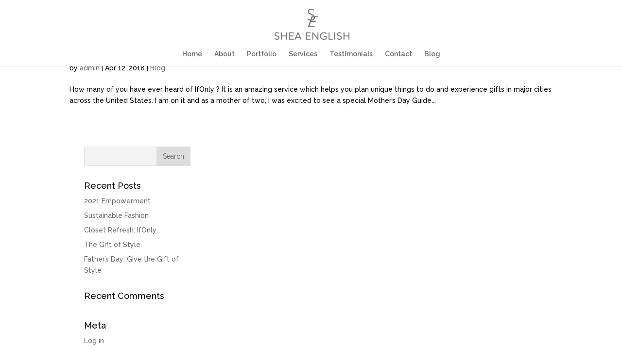

--- FILE ---
content_type: text/html; charset=UTF-8
request_url: http://www.sheaenglish.com/tag/mothersdaygifts/
body_size: 10454
content:
<!DOCTYPE html>
<!--[if IE 6]>
<html id="ie6" lang="en">
<![endif]-->
<!--[if IE 7]>
<html id="ie7" lang="en">
<![endif]-->
<!--[if IE 8]>
<html id="ie8" lang="en">
<![endif]-->
<!--[if !(IE 6) | !(IE 7) | !(IE 8)  ]><!-->
<html lang="en">
<!--<![endif]-->
<head>
	<meta charset="UTF-8" />
	<title>mothersdaygifts | Shea English Wardrobe Stylist with Soul</title>
			
	
	<link rel="pingback" href="http://www.sheaenglish.com/xmlrpc.php" />

		<!--[if lt IE 9]>
	<script src="http://www.sheaenglish.com/wp-content/themes/Divi/js/html5.js" type="text/javascript"></script>
	<![endif]-->

	<script type="text/javascript">
		document.documentElement.className = 'js';
	</script>

	<meta name='robots' content='max-image-preview:large' />
	<style>img:is([sizes="auto" i], [sizes^="auto," i]) { contain-intrinsic-size: 3000px 1500px }</style>
	<link rel='dns-prefetch' href='//fonts.googleapis.com' />
<link rel="alternate" type="application/rss+xml" title="Shea English Wardrobe Stylist with Soul &raquo; Feed" href="http://www.sheaenglish.com/feed/" />
<link rel="alternate" type="application/rss+xml" title="Shea English Wardrobe Stylist with Soul &raquo; Comments Feed" href="http://www.sheaenglish.com/comments/feed/" />
<link rel="alternate" type="application/rss+xml" title="Shea English Wardrobe Stylist with Soul &raquo; mothersdaygifts Tag Feed" href="http://www.sheaenglish.com/tag/mothersdaygifts/feed/" />
<script type="text/javascript">
/* <![CDATA[ */
window._wpemojiSettings = {"baseUrl":"https:\/\/s.w.org\/images\/core\/emoji\/16.0.1\/72x72\/","ext":".png","svgUrl":"https:\/\/s.w.org\/images\/core\/emoji\/16.0.1\/svg\/","svgExt":".svg","source":{"concatemoji":"http:\/\/www.sheaenglish.com\/wp-includes\/js\/wp-emoji-release.min.js?ver=6.8.3"}};
/*! This file is auto-generated */
!function(s,n){var o,i,e;function c(e){try{var t={supportTests:e,timestamp:(new Date).valueOf()};sessionStorage.setItem(o,JSON.stringify(t))}catch(e){}}function p(e,t,n){e.clearRect(0,0,e.canvas.width,e.canvas.height),e.fillText(t,0,0);var t=new Uint32Array(e.getImageData(0,0,e.canvas.width,e.canvas.height).data),a=(e.clearRect(0,0,e.canvas.width,e.canvas.height),e.fillText(n,0,0),new Uint32Array(e.getImageData(0,0,e.canvas.width,e.canvas.height).data));return t.every(function(e,t){return e===a[t]})}function u(e,t){e.clearRect(0,0,e.canvas.width,e.canvas.height),e.fillText(t,0,0);for(var n=e.getImageData(16,16,1,1),a=0;a<n.data.length;a++)if(0!==n.data[a])return!1;return!0}function f(e,t,n,a){switch(t){case"flag":return n(e,"\ud83c\udff3\ufe0f\u200d\u26a7\ufe0f","\ud83c\udff3\ufe0f\u200b\u26a7\ufe0f")?!1:!n(e,"\ud83c\udde8\ud83c\uddf6","\ud83c\udde8\u200b\ud83c\uddf6")&&!n(e,"\ud83c\udff4\udb40\udc67\udb40\udc62\udb40\udc65\udb40\udc6e\udb40\udc67\udb40\udc7f","\ud83c\udff4\u200b\udb40\udc67\u200b\udb40\udc62\u200b\udb40\udc65\u200b\udb40\udc6e\u200b\udb40\udc67\u200b\udb40\udc7f");case"emoji":return!a(e,"\ud83e\udedf")}return!1}function g(e,t,n,a){var r="undefined"!=typeof WorkerGlobalScope&&self instanceof WorkerGlobalScope?new OffscreenCanvas(300,150):s.createElement("canvas"),o=r.getContext("2d",{willReadFrequently:!0}),i=(o.textBaseline="top",o.font="600 32px Arial",{});return e.forEach(function(e){i[e]=t(o,e,n,a)}),i}function t(e){var t=s.createElement("script");t.src=e,t.defer=!0,s.head.appendChild(t)}"undefined"!=typeof Promise&&(o="wpEmojiSettingsSupports",i=["flag","emoji"],n.supports={everything:!0,everythingExceptFlag:!0},e=new Promise(function(e){s.addEventListener("DOMContentLoaded",e,{once:!0})}),new Promise(function(t){var n=function(){try{var e=JSON.parse(sessionStorage.getItem(o));if("object"==typeof e&&"number"==typeof e.timestamp&&(new Date).valueOf()<e.timestamp+604800&&"object"==typeof e.supportTests)return e.supportTests}catch(e){}return null}();if(!n){if("undefined"!=typeof Worker&&"undefined"!=typeof OffscreenCanvas&&"undefined"!=typeof URL&&URL.createObjectURL&&"undefined"!=typeof Blob)try{var e="postMessage("+g.toString()+"("+[JSON.stringify(i),f.toString(),p.toString(),u.toString()].join(",")+"));",a=new Blob([e],{type:"text/javascript"}),r=new Worker(URL.createObjectURL(a),{name:"wpTestEmojiSupports"});return void(r.onmessage=function(e){c(n=e.data),r.terminate(),t(n)})}catch(e){}c(n=g(i,f,p,u))}t(n)}).then(function(e){for(var t in e)n.supports[t]=e[t],n.supports.everything=n.supports.everything&&n.supports[t],"flag"!==t&&(n.supports.everythingExceptFlag=n.supports.everythingExceptFlag&&n.supports[t]);n.supports.everythingExceptFlag=n.supports.everythingExceptFlag&&!n.supports.flag,n.DOMReady=!1,n.readyCallback=function(){n.DOMReady=!0}}).then(function(){return e}).then(function(){var e;n.supports.everything||(n.readyCallback(),(e=n.source||{}).concatemoji?t(e.concatemoji):e.wpemoji&&e.twemoji&&(t(e.twemoji),t(e.wpemoji)))}))}((window,document),window._wpemojiSettings);
/* ]]> */
</script>
<meta content="Divi v.2.4.6.4" name="generator"/><style id='wp-emoji-styles-inline-css' type='text/css'>

	img.wp-smiley, img.emoji {
		display: inline !important;
		border: none !important;
		box-shadow: none !important;
		height: 1em !important;
		width: 1em !important;
		margin: 0 0.07em !important;
		vertical-align: -0.1em !important;
		background: none !important;
		padding: 0 !important;
	}
</style>
<link rel='stylesheet' id='wp-block-library-css' href='http://www.sheaenglish.com/wp-includes/css/dist/block-library/style.min.css?ver=6.8.3' type='text/css' media='all' />
<style id='classic-theme-styles-inline-css' type='text/css'>
/*! This file is auto-generated */
.wp-block-button__link{color:#fff;background-color:#32373c;border-radius:9999px;box-shadow:none;text-decoration:none;padding:calc(.667em + 2px) calc(1.333em + 2px);font-size:1.125em}.wp-block-file__button{background:#32373c;color:#fff;text-decoration:none}
</style>
<style id='global-styles-inline-css' type='text/css'>
:root{--wp--preset--aspect-ratio--square: 1;--wp--preset--aspect-ratio--4-3: 4/3;--wp--preset--aspect-ratio--3-4: 3/4;--wp--preset--aspect-ratio--3-2: 3/2;--wp--preset--aspect-ratio--2-3: 2/3;--wp--preset--aspect-ratio--16-9: 16/9;--wp--preset--aspect-ratio--9-16: 9/16;--wp--preset--color--black: #000000;--wp--preset--color--cyan-bluish-gray: #abb8c3;--wp--preset--color--white: #ffffff;--wp--preset--color--pale-pink: #f78da7;--wp--preset--color--vivid-red: #cf2e2e;--wp--preset--color--luminous-vivid-orange: #ff6900;--wp--preset--color--luminous-vivid-amber: #fcb900;--wp--preset--color--light-green-cyan: #7bdcb5;--wp--preset--color--vivid-green-cyan: #00d084;--wp--preset--color--pale-cyan-blue: #8ed1fc;--wp--preset--color--vivid-cyan-blue: #0693e3;--wp--preset--color--vivid-purple: #9b51e0;--wp--preset--gradient--vivid-cyan-blue-to-vivid-purple: linear-gradient(135deg,rgba(6,147,227,1) 0%,rgb(155,81,224) 100%);--wp--preset--gradient--light-green-cyan-to-vivid-green-cyan: linear-gradient(135deg,rgb(122,220,180) 0%,rgb(0,208,130) 100%);--wp--preset--gradient--luminous-vivid-amber-to-luminous-vivid-orange: linear-gradient(135deg,rgba(252,185,0,1) 0%,rgba(255,105,0,1) 100%);--wp--preset--gradient--luminous-vivid-orange-to-vivid-red: linear-gradient(135deg,rgba(255,105,0,1) 0%,rgb(207,46,46) 100%);--wp--preset--gradient--very-light-gray-to-cyan-bluish-gray: linear-gradient(135deg,rgb(238,238,238) 0%,rgb(169,184,195) 100%);--wp--preset--gradient--cool-to-warm-spectrum: linear-gradient(135deg,rgb(74,234,220) 0%,rgb(151,120,209) 20%,rgb(207,42,186) 40%,rgb(238,44,130) 60%,rgb(251,105,98) 80%,rgb(254,248,76) 100%);--wp--preset--gradient--blush-light-purple: linear-gradient(135deg,rgb(255,206,236) 0%,rgb(152,150,240) 100%);--wp--preset--gradient--blush-bordeaux: linear-gradient(135deg,rgb(254,205,165) 0%,rgb(254,45,45) 50%,rgb(107,0,62) 100%);--wp--preset--gradient--luminous-dusk: linear-gradient(135deg,rgb(255,203,112) 0%,rgb(199,81,192) 50%,rgb(65,88,208) 100%);--wp--preset--gradient--pale-ocean: linear-gradient(135deg,rgb(255,245,203) 0%,rgb(182,227,212) 50%,rgb(51,167,181) 100%);--wp--preset--gradient--electric-grass: linear-gradient(135deg,rgb(202,248,128) 0%,rgb(113,206,126) 100%);--wp--preset--gradient--midnight: linear-gradient(135deg,rgb(2,3,129) 0%,rgb(40,116,252) 100%);--wp--preset--font-size--small: 13px;--wp--preset--font-size--medium: 20px;--wp--preset--font-size--large: 36px;--wp--preset--font-size--x-large: 42px;--wp--preset--spacing--20: 0.44rem;--wp--preset--spacing--30: 0.67rem;--wp--preset--spacing--40: 1rem;--wp--preset--spacing--50: 1.5rem;--wp--preset--spacing--60: 2.25rem;--wp--preset--spacing--70: 3.38rem;--wp--preset--spacing--80: 5.06rem;--wp--preset--shadow--natural: 6px 6px 9px rgba(0, 0, 0, 0.2);--wp--preset--shadow--deep: 12px 12px 50px rgba(0, 0, 0, 0.4);--wp--preset--shadow--sharp: 6px 6px 0px rgba(0, 0, 0, 0.2);--wp--preset--shadow--outlined: 6px 6px 0px -3px rgba(255, 255, 255, 1), 6px 6px rgba(0, 0, 0, 1);--wp--preset--shadow--crisp: 6px 6px 0px rgba(0, 0, 0, 1);}:where(.is-layout-flex){gap: 0.5em;}:where(.is-layout-grid){gap: 0.5em;}body .is-layout-flex{display: flex;}.is-layout-flex{flex-wrap: wrap;align-items: center;}.is-layout-flex > :is(*, div){margin: 0;}body .is-layout-grid{display: grid;}.is-layout-grid > :is(*, div){margin: 0;}:where(.wp-block-columns.is-layout-flex){gap: 2em;}:where(.wp-block-columns.is-layout-grid){gap: 2em;}:where(.wp-block-post-template.is-layout-flex){gap: 1.25em;}:where(.wp-block-post-template.is-layout-grid){gap: 1.25em;}.has-black-color{color: var(--wp--preset--color--black) !important;}.has-cyan-bluish-gray-color{color: var(--wp--preset--color--cyan-bluish-gray) !important;}.has-white-color{color: var(--wp--preset--color--white) !important;}.has-pale-pink-color{color: var(--wp--preset--color--pale-pink) !important;}.has-vivid-red-color{color: var(--wp--preset--color--vivid-red) !important;}.has-luminous-vivid-orange-color{color: var(--wp--preset--color--luminous-vivid-orange) !important;}.has-luminous-vivid-amber-color{color: var(--wp--preset--color--luminous-vivid-amber) !important;}.has-light-green-cyan-color{color: var(--wp--preset--color--light-green-cyan) !important;}.has-vivid-green-cyan-color{color: var(--wp--preset--color--vivid-green-cyan) !important;}.has-pale-cyan-blue-color{color: var(--wp--preset--color--pale-cyan-blue) !important;}.has-vivid-cyan-blue-color{color: var(--wp--preset--color--vivid-cyan-blue) !important;}.has-vivid-purple-color{color: var(--wp--preset--color--vivid-purple) !important;}.has-black-background-color{background-color: var(--wp--preset--color--black) !important;}.has-cyan-bluish-gray-background-color{background-color: var(--wp--preset--color--cyan-bluish-gray) !important;}.has-white-background-color{background-color: var(--wp--preset--color--white) !important;}.has-pale-pink-background-color{background-color: var(--wp--preset--color--pale-pink) !important;}.has-vivid-red-background-color{background-color: var(--wp--preset--color--vivid-red) !important;}.has-luminous-vivid-orange-background-color{background-color: var(--wp--preset--color--luminous-vivid-orange) !important;}.has-luminous-vivid-amber-background-color{background-color: var(--wp--preset--color--luminous-vivid-amber) !important;}.has-light-green-cyan-background-color{background-color: var(--wp--preset--color--light-green-cyan) !important;}.has-vivid-green-cyan-background-color{background-color: var(--wp--preset--color--vivid-green-cyan) !important;}.has-pale-cyan-blue-background-color{background-color: var(--wp--preset--color--pale-cyan-blue) !important;}.has-vivid-cyan-blue-background-color{background-color: var(--wp--preset--color--vivid-cyan-blue) !important;}.has-vivid-purple-background-color{background-color: var(--wp--preset--color--vivid-purple) !important;}.has-black-border-color{border-color: var(--wp--preset--color--black) !important;}.has-cyan-bluish-gray-border-color{border-color: var(--wp--preset--color--cyan-bluish-gray) !important;}.has-white-border-color{border-color: var(--wp--preset--color--white) !important;}.has-pale-pink-border-color{border-color: var(--wp--preset--color--pale-pink) !important;}.has-vivid-red-border-color{border-color: var(--wp--preset--color--vivid-red) !important;}.has-luminous-vivid-orange-border-color{border-color: var(--wp--preset--color--luminous-vivid-orange) !important;}.has-luminous-vivid-amber-border-color{border-color: var(--wp--preset--color--luminous-vivid-amber) !important;}.has-light-green-cyan-border-color{border-color: var(--wp--preset--color--light-green-cyan) !important;}.has-vivid-green-cyan-border-color{border-color: var(--wp--preset--color--vivid-green-cyan) !important;}.has-pale-cyan-blue-border-color{border-color: var(--wp--preset--color--pale-cyan-blue) !important;}.has-vivid-cyan-blue-border-color{border-color: var(--wp--preset--color--vivid-cyan-blue) !important;}.has-vivid-purple-border-color{border-color: var(--wp--preset--color--vivid-purple) !important;}.has-vivid-cyan-blue-to-vivid-purple-gradient-background{background: var(--wp--preset--gradient--vivid-cyan-blue-to-vivid-purple) !important;}.has-light-green-cyan-to-vivid-green-cyan-gradient-background{background: var(--wp--preset--gradient--light-green-cyan-to-vivid-green-cyan) !important;}.has-luminous-vivid-amber-to-luminous-vivid-orange-gradient-background{background: var(--wp--preset--gradient--luminous-vivid-amber-to-luminous-vivid-orange) !important;}.has-luminous-vivid-orange-to-vivid-red-gradient-background{background: var(--wp--preset--gradient--luminous-vivid-orange-to-vivid-red) !important;}.has-very-light-gray-to-cyan-bluish-gray-gradient-background{background: var(--wp--preset--gradient--very-light-gray-to-cyan-bluish-gray) !important;}.has-cool-to-warm-spectrum-gradient-background{background: var(--wp--preset--gradient--cool-to-warm-spectrum) !important;}.has-blush-light-purple-gradient-background{background: var(--wp--preset--gradient--blush-light-purple) !important;}.has-blush-bordeaux-gradient-background{background: var(--wp--preset--gradient--blush-bordeaux) !important;}.has-luminous-dusk-gradient-background{background: var(--wp--preset--gradient--luminous-dusk) !important;}.has-pale-ocean-gradient-background{background: var(--wp--preset--gradient--pale-ocean) !important;}.has-electric-grass-gradient-background{background: var(--wp--preset--gradient--electric-grass) !important;}.has-midnight-gradient-background{background: var(--wp--preset--gradient--midnight) !important;}.has-small-font-size{font-size: var(--wp--preset--font-size--small) !important;}.has-medium-font-size{font-size: var(--wp--preset--font-size--medium) !important;}.has-large-font-size{font-size: var(--wp--preset--font-size--large) !important;}.has-x-large-font-size{font-size: var(--wp--preset--font-size--x-large) !important;}
:where(.wp-block-post-template.is-layout-flex){gap: 1.25em;}:where(.wp-block-post-template.is-layout-grid){gap: 1.25em;}
:where(.wp-block-columns.is-layout-flex){gap: 2em;}:where(.wp-block-columns.is-layout-grid){gap: 2em;}
:root :where(.wp-block-pullquote){font-size: 1.5em;line-height: 1.6;}
</style>
<link rel='stylesheet' id='owl-carousel-css-css' href='http://www.sheaenglish.com/wp-content/plugins/alpine-photo-tile-for-pinterest//css/owl.carousel.min.css?ver=6.8.3' type='text/css' media='all' />
<link rel='stylesheet' id='contact-form-7-css' href='http://www.sheaenglish.com/wp-content/plugins/contact-form-7/includes/css/styles.css?ver=6.1.4' type='text/css' media='all' />
<link rel='stylesheet' id='divi-fonts-css' href='http://fonts.googleapis.com/css?family=Open+Sans:300italic,400italic,600italic,700italic,800italic,400,300,600,700,800&#038;subset=latin,latin-ext' type='text/css' media='all' />
<link rel='stylesheet' id='et-gf-raleway-css' href='http://fonts.googleapis.com/css?family=Raleway:400,100,200,300,600,500,700,800,900&#038;subset=latin' type='text/css' media='all' />
<link rel='stylesheet' id='divi-style-css' href='http://www.sheaenglish.com/wp-content/themes/Divi/style.css?ver=2.4.6.4' type='text/css' media='all' />
<link rel='stylesheet' id='et-shortcodes-css-css' href='http://www.sheaenglish.com/wp-content/themes/Divi/epanel/shortcodes/css/shortcodes.css?ver=3.0' type='text/css' media='all' />
<link rel='stylesheet' id='et-shortcodes-responsive-css-css' href='http://www.sheaenglish.com/wp-content/themes/Divi/epanel/shortcodes/css/shortcodes_responsive.css?ver=3.0' type='text/css' media='all' />
<script type="text/javascript" src="http://www.sheaenglish.com/wp-includes/js/jquery/jquery.min.js?ver=3.7.1" id="jquery-core-js"></script>
<script type="text/javascript" src="http://www.sheaenglish.com/wp-includes/js/jquery/jquery-migrate.min.js?ver=3.4.1" id="jquery-migrate-js"></script>
<script type="text/javascript" src="http://www.sheaenglish.com/wp-content/plugins/alpine-photo-tile-for-pinterest//js/owl.carousel.min.js?ver=6.8.3" id="owl-carousel-js-js"></script>
<link rel="https://api.w.org/" href="http://www.sheaenglish.com/wp-json/" /><link rel="alternate" title="JSON" type="application/json" href="http://www.sheaenglish.com/wp-json/wp/v2/tags/175" /><link rel="EditURI" type="application/rsd+xml" title="RSD" href="http://www.sheaenglish.com/xmlrpc.php?rsd" />
<meta name="generator" content="WordPress 6.8.3" />
<meta name="viewport" content="width=device-width, initial-scale=1.0, maximum-scale=1.0, user-scalable=0" />		<style id="theme-customizer-css">
					@media only screen and ( min-width: 767px ) {
				body, .et_pb_column_1_2 .et_quote_content blockquote cite, .et_pb_column_1_2 .et_link_content a.et_link_main_url, .et_pb_column_1_3 .et_quote_content blockquote cite, .et_pb_column_3_8 .et_quote_content blockquote cite, .et_pb_column_1_4 .et_quote_content blockquote cite, .et_pb_blog_grid .et_quote_content blockquote cite, .et_pb_column_1_3 .et_link_content a.et_link_main_url, .et_pb_column_3_8 .et_link_content a.et_link_main_url, .et_pb_column_1_4 .et_link_content a.et_link_main_url, .et_pb_blog_grid .et_link_content a.et_link_main_url, body .et_pb_bg_layout_light .et_pb_post p,  body .et_pb_bg_layout_dark .et_pb_post p { font-size: 14px; }
				.et_pb_slide_content, .et_pb_best_value { font-size: 15px; }
			}
							body { color: #000000; }
								h1, h2, h3, h4, h5, h6 { color: #000000; }
										.woocommerce #respond input#submit, .woocommerce-page #respond input#submit, .woocommerce #content input.button, .woocommerce-page #content input.button, .woocommerce-message, .woocommerce-error, .woocommerce-info { background: #757575 !important; }
			#et_search_icon:hover, .mobile_menu_bar:before, .et-social-icon a:hover, .et_pb_sum, .et_pb_pricing li a, .et_pb_pricing_table_button, .et_overlay:before, .entry-summary p.price ins, .woocommerce div.product span.price, .woocommerce-page div.product span.price, .woocommerce #content div.product span.price, .woocommerce-page #content div.product span.price, .woocommerce div.product p.price, .woocommerce-page div.product p.price, .woocommerce #content div.product p.price, .woocommerce-page #content div.product p.price, .et_pb_member_social_links a:hover, .woocommerce .star-rating span:before, .woocommerce-page .star-rating span:before, .et_pb_widget li a:hover, .et_pb_filterable_portfolio .et_pb_portfolio_filters li a.active, .et_pb_filterable_portfolio .et_pb_portofolio_pagination ul li a.active, .et_pb_gallery .et_pb_gallery_pagination ul li a.active, .wp-pagenavi span.current, .wp-pagenavi a:hover, .nav-single a, .posted_in a { color: #757575; }
			.et_pb_contact_submit, .et_password_protected_form .et_submit_button, .et_pb_bg_layout_light .et_pb_newsletter_button, .comment-reply-link, .form-submit input, .et_pb_bg_layout_light .et_pb_promo_button, .et_pb_bg_layout_light .et_pb_more_button, .woocommerce a.button.alt, .woocommerce-page a.button.alt, .woocommerce button.button.alt, .woocommerce-page button.button.alt, .woocommerce input.button.alt, .woocommerce-page input.button.alt, .woocommerce #respond input#submit.alt, .woocommerce-page #respond input#submit.alt, .woocommerce #content input.button.alt, .woocommerce-page #content input.button.alt, .woocommerce a.button, .woocommerce-page a.button, .woocommerce button.button, .woocommerce-page button.button, .woocommerce input.button, .woocommerce-page input.button { color: #757575; }
			.footer-widget h4 { color: #757575; }
			.et-search-form, .nav li ul, .et_mobile_menu, .footer-widget li:before, .et_pb_pricing li:before, blockquote { border-color: #757575; }
			.et_pb_counter_amount, .et_pb_featured_table .et_pb_pricing_heading, .et_quote_content, .et_link_content, .et_audio_content { background-color: #757575; }
							.container, .et_pb_row, .et_pb_slider .et_pb_container, .et_pb_fullwidth_section .et_pb_title_container, .et_pb_fullwidth_section .et_pb_title_featured_container, .et_pb_fullwidth_header:not(.et_pb_fullscreen) .et_pb_fullwidth_header_container { max-width: 994px; }
			.et_boxed_layout #page-container, .et_fixed_nav.et_boxed_layout #page-container #top-header, .et_fixed_nav.et_boxed_layout #page-container #main-header, .et_boxed_layout #page-container .container, .et_boxed_layout #page-container .et_pb_row { max-width: 1154px; }
							a { color: #00040a; }
											.nav li ul { border-color: #ffffff; }
							#top-header, #et-secondary-nav li ul { background-color: #757575; }
																
		
					#top-menu li.current-menu-ancestor > a, #top-menu li.current-menu-item > a { color: rgba(0,10,3,0.46); }
							#main-footer { background-color: #606060; }
											#main-footer .footer-widget h4 { color: #757575; }
							.footer-widget li:before { border-color: #757575; }
						#et-footer-nav .bottom-nav li.current-menu-item a { color: #000000; }										
						h1, h2, h3, h4, h5, h6, .et_quote_content blockquote p, .et_pb_slide_description h2 {
										
											line-height: 0.8em;
									}
		
		
		@media only screen and ( min-width: 981px ) {
							.et_pb_section { padding: 0% 0; }
				.et_pb_section.et_pb_section_first { padding-top: inherit; }
																			.et_header_style_left #et-top-navigation, .et_header_style_split #et-top-navigation  { padding: 50px 0 0 0; }
				.et_header_style_left #et-top-navigation nav > ul > li > a, .et_header_style_split #et-top-navigation nav > ul > li > a { padding-bottom: 50px; }
				.et_header_style_centered #main-header .logo_container { height: 100px; }
				.et_header_style_centered #top-menu > li > a { padding-bottom: 18px; }
				.et_header_style_split .centered-inline-logo-wrap { width: 100px; margin: -100px 0; }
				.et_header_style_split .centered-inline-logo-wrap #logo { max-height: 100px; }

										.et_header_style_centered.et_hide_primary_logo #main-header:not(.et-fixed-header) .logo_container, .et_header_style_centered.et_hide_fixed_logo #main-header.et-fixed-header .logo_container { height: 18px; }
													.et-fixed-header#top-header, .et-fixed-header#top-header #et-secondary-nav li ul { background-color: #00030a; }
																			.et-fixed-header #top-menu li.current-menu-ancestor > a, .et-fixed-header #top-menu li.current-menu-item > a { color: rgba(0,10,3,0.46) !important; }
			
					}
		@media only screen and ( min-width: 1242px) {
			.et_pb_row { padding: 24px 0; }
			.et_pb_section { padding: 0px 0; }
			.single.et_pb_pagebuilder_layout.et_full_width_page .et_post_meta_wrapper { padding-top: 74px; }
			.et_pb_section.et_pb_section_first { padding-top: inherit; }
			.et_pb_fullwidth_section { padding: 0; }
		}
		@media only screen and ( max-width: 980px ) {
													body, .et_pb_column_1_2 .et_quote_content blockquote cite, .et_pb_column_1_2 .et_link_content a.et_link_main_url, .et_pb_column_1_3 .et_quote_content blockquote cite, .et_pb_column_3_8 .et_quote_content blockquote cite, .et_pb_column_1_4 .et_quote_content blockquote cite, .et_pb_blog_grid .et_quote_content blockquote cite, .et_pb_column_1_3 .et_link_content a.et_link_main_url, .et_pb_column_3_8 .et_link_content a.et_link_main_url, .et_pb_column_1_4 .et_link_content a.et_link_main_url, .et_pb_blog_grid .et_link_content a.et_link_main_url { font-size: 15px; }
				.et_pb_slide_content, .et_pb_best_value { font-size: 17px; }
										h1 { font-size: 28px; }
				h2, .product .related h2, .et_pb_column_1_2 .et_quote_content blockquote p { font-size: 24px; }
				h3 { font-size: 20px; }
				h4, .et_pb_circle_counter h3, .et_pb_number_counter h3, .et_pb_column_1_3 .et_pb_post h2, .et_pb_column_1_4 .et_pb_post h2, .et_pb_blog_grid h2, .et_pb_column_1_3 .et_quote_content blockquote p, .et_pb_column_3_8 .et_quote_content blockquote p, .et_pb_column_1_4 .et_quote_content blockquote p, .et_pb_blog_grid .et_quote_content blockquote p, .et_pb_column_1_3 .et_link_content h2, .et_pb_column_3_8 .et_link_content h2, .et_pb_column_1_4 .et_link_content h2, .et_pb_blog_grid .et_link_content h2, .et_pb_column_1_3 .et_audio_content h2, .et_pb_column_3_8 .et_audio_content h2, .et_pb_column_1_4 .et_audio_content h2, .et_pb_blog_grid .et_audio_content h2, .et_pb_column_3_8 .et_pb_audio_module_content h2, .et_pb_column_1_3 .et_pb_audio_module_content h2, .et_pb_gallery_grid .et_pb_gallery_item h3, .et_pb_portfolio_grid .et_pb_portfolio_item h2, .et_pb_filterable_portfolio_grid .et_pb_portfolio_item h2 { font-size: 16px; }
				.et_pb_slide_description h2 { font-size: 42px; }
				.woocommerce ul.products li.product h3, .woocommerce-page ul.products li.product h3, .et_pb_gallery_grid .et_pb_gallery_item h3, .et_pb_portfolio_grid .et_pb_portfolio_item h2, .et_pb_filterable_portfolio_grid .et_pb_portfolio_item h2, .et_pb_column_1_4 .et_pb_audio_module_content h2 { font-size: 14px; }
										.et_pb_section { padding: 0px 0; }
				.et_pb_section.et_pb_section_first { padding-top: inherit; }
				.et_pb_section.et_pb_fullwidth_section { padding: 0; }
										.et_pb_row, .et_pb_column .et_pb_row_inner { padding: 15px 0 !important; }
					}
		@media only screen and ( max-width: 767px ) {
														}
	</style>

					<style class="et_heading_font">
				h1, h2, h3, h4, h5, h6 {
					font-family: 'Raleway', Helvetica, Arial, Lucida, sans-serif;				}
				</style>
							<style class="et_body_font">
				body, input, textarea, select {
					font-family: 'Raleway', Helvetica, Arial, Lucida, sans-serif;				}
				</style>
			
	
	<style id="module-customizer-css">
			</style>

	<link rel="shortcut icon" href="http://www.sheaenglish.com/wp-content/uploads/2015/10/SheaEnglish_Favicon1.png" /><meta name="generator" content="Elementor 3.34.1; features: additional_custom_breakpoints; settings: css_print_method-external, google_font-enabled, font_display-swap">
<style type="text/css">.recentcomments a{display:inline !important;padding:0 !important;margin:0 !important;}</style>			<style>
				.e-con.e-parent:nth-of-type(n+4):not(.e-lazyloaded):not(.e-no-lazyload),
				.e-con.e-parent:nth-of-type(n+4):not(.e-lazyloaded):not(.e-no-lazyload) * {
					background-image: none !important;
				}
				@media screen and (max-height: 1024px) {
					.e-con.e-parent:nth-of-type(n+3):not(.e-lazyloaded):not(.e-no-lazyload),
					.e-con.e-parent:nth-of-type(n+3):not(.e-lazyloaded):not(.e-no-lazyload) * {
						background-image: none !important;
					}
				}
				@media screen and (max-height: 640px) {
					.e-con.e-parent:nth-of-type(n+2):not(.e-lazyloaded):not(.e-no-lazyload),
					.e-con.e-parent:nth-of-type(n+2):not(.e-lazyloaded):not(.e-no-lazyload) * {
						background-image: none !important;
					}
				}
			</style>
			<style type="text/css" id="et-custom-css">
.et_hide_nav.et_fixed_nav #main-header {
    opacity: 1 !important;
    transform: none !important;
}

form.wpcf7-form {
    color: #000;
}
input.fiftypercent1 {
    width: 49% !important;
    height: 40px;
    background: #F3F3F3;
    border-radius: 3px;
    padding: 5px;
float:right;
}
input.fiftypercent {
    width: 49% !important;
    height: 40px;
    background: #F3F3F3;
    border-radius: 3px;
    padding: 5px;
}

input[type=text], input[type=email]  {
    width: 100%;
height: 40px;
    background: #F3F3F3;
    border-radius: 3px;
    padding: 5px;
}
textarea{width:100%; background: #F3F3F3; border-radius: 3px; padding: 5px; height: 80px;}
input.wpcf7-form-control.wpcf7-submit {
    width: 150px;
    height: 40px;
    border-radius: 4px;
    font-size: 20px;
}
#subscribeformm {
    background: rgba(0,0,0,.05);
    color: #000 !important;
padding:40px 40px;
}
.socialzoncontactpage {
    float: right;
clear:both;
}
.inputsubscribeform{ width: 20% !important;
height: 40px;
    background: #F3F3F3;
    border-radius: 3px;
    padding: 5px;}
#et-footer-nav{display:none !important;}
.page-id-36 article.et_pb_post {
    height: 285px;
    overflow: hidden;
    margin-bottom: 15px !important;
}
.et_pb_gutters1.et_right_sidebar #left-area{width:100% !important;}
h1, h2, h3, h4, h5, h6, .et_quote_content blockquote p, .et_pb_slide_description h2 {
    line-height: 1.2em !important;
}
.et_pb_text_0 {
    font-family: 'raleway' !important;
}
#main-content .container:before{display:none;}
/*@media screen and (min-width:1900px){
.et_pb_divider_1 {
    height: 750px !important;
}
.et_pb_divider_1 {
    height: 1150px !important;
}
}
@media screen and (min-width:1366px){
.et_pb_divider_1 {
    height: 450px !important;
}
.et_pb_divider_1 {
    height: 1050px !important;
}
}
@media screen and (min-width:1280px){
.et_pb_divider_1 {
    height: 400px !important;
}
.et_pb_divider_1 {
    height: 1000px !important;
}
}*/
@media screen and (max-width:480px){
p.homepageheadtxt {
    font-size: 16px;
    padding-top: 70px;
}
}
@media screen and (max-width:640px){
p.homepageheadtxt {
    padding-top: 100px;
}
}
@media screen and (max-width:768px){
p.homepageheadtxt {
    padding-top: 150px;
}
/*.et_pb_divider_1 {
    height: 300px !important;
}
.et_pb_divider_1 {
    height: 300px !important;
}
.et_pb_space.et-hide-mobile {
    display: block !important;
}*/
}
.yikes-easy-mc-form label {
    width: 24% !important;
float:left;
margin-right:10px;
}
.yikes-easy-mc-form input[type=email], .yikes-easy-mc-form input[type=text] {
    background: #fff !important;
border: 2px solid #A09A9A !important;
}
.yikes-easy-mc-form .yikes-easy-mc-submit-button {
    width: 24% !important;
    float: left;
    margin-top: 0px !important;
    min-height: 25px !important;
    padding: 7px !important;
}
.yikes-easy-mc-success-message {
    background: transparent !important;
    text-align: center;
    margin: 0px 0 15px 0 !important;
    font-size: 16px;
    font-weight: bold;
}
@media screen and (max-width:992px){
.yikes-easy-mc-form label {
    margin-right: 5px;
}
}
@media screen and (max-width:768px){
.yikes-easy-mc-form label {
    width: 100% !important;}
.yikes-easy-mc-form .yikes-easy-mc-submit-button {
    width: 100% !important;}
}
</style><meta name="format-detection" content="telephone=no">
<link href='https://fonts.googleapis.com/css?family=Tenor+Sans' rel='stylesheet' type='text/css'>
</head>
<body class="archive tag tag-mothersdaygifts tag-175 wp-theme-Divi et_pb_button_helper_class et_fullwidth_nav et_fixed_nav et_hide_nav et_cover_background et_pb_gutter osx et_pb_gutters1 et_primary_nav_dropdown_animation_fade et_secondary_nav_dropdown_animation_fade et_pb_footer_columns4 et_header_style_centered et_right_sidebar chrome elementor-default elementor-kit-1166">
	<div id="page-container">

	
		<header id="main-header" data-height-onload="100">
			<div class="container clearfix et_menu_container">
							<div class="logo_container">
					<span class="logo_helper"></span>
					<a href="http://www.sheaenglish.com/">
						<img src="http://www.sheaenglish.com/wp-content/uploads/2015/10/SheaEnglish_Logo.png" alt="Shea English Wardrobe Stylist with Soul" id="logo" />
					</a>
				</div>
				<div id="et-top-navigation">
					<nav id="top-menu-nav">
					<ul id="top-menu" class="nav"><li id="menu-item-162" class="menu-item menu-item-type-post_type menu-item-object-page menu-item-home menu-item-162"><a href="http://www.sheaenglish.com/">Home</a></li>
<li id="menu-item-52" class="menu-item menu-item-type-post_type menu-item-object-page menu-item-52"><a href="http://www.sheaenglish.com/about-2/">About</a></li>
<li id="menu-item-1204" class="menu-item menu-item-type-post_type menu-item-object-page menu-item-1204"><a href="http://www.sheaenglish.com/portfolio/">Portfolio</a></li>
<li id="menu-item-300" class="menu-item menu-item-type-post_type menu-item-object-page menu-item-300"><a href="http://www.sheaenglish.com/services/">Services</a></li>
<li id="menu-item-264" class="menu-item menu-item-type-post_type menu-item-object-page menu-item-264"><a href="http://www.sheaenglish.com/testimonials/">Testimonials</a></li>
<li id="menu-item-67" class="menu-item menu-item-type-post_type menu-item-object-page menu-item-67"><a href="http://www.sheaenglish.com/contact/">Contact</a></li>
<li id="menu-item-54" class="menu-item menu-item-type-post_type menu-item-object-page menu-item-54"><a href="http://www.sheaenglish.com/blog/">Blog</a></li>
</ul>					</nav>

					
					
					<div id="et_mobile_nav_menu">
			<div class="mobile_nav closed">
				<span class="select_page">Select Page</span>
				<span class="mobile_menu_bar"></span>
			</div>
		</div>				</div> <!-- #et-top-navigation -->
			</div> <!-- .container -->
			<div class="et_search_outer">
				<div class="container et_search_form_container">
					<form role="search" method="get" class="et-search-form" action="http://www.sheaenglish.com/">
					<input type="search" class="et-search-field" placeholder="Search &hellip;" value="" name="s" title="Search for:" />					</form>
					<span class="et_close_search_field"></span>
				</div>
			</div>
		</header> <!-- #main-header -->

		<div id="et-main-area">
<div id="main-content">
	<div class="container">
		<div id="content-area" class="clearfix">
			<div id="left-area">
		
					<article id="post-626" class="et_pb_post post-626 post type-post status-publish format-standard hentry category-blog tag-181 tag-giftideas tag-ifonly tag-mothersday tag-mothersdayideas tag-perfectgift tag-gifts tag-moms tag-mothersdaygifts tag-sheaenglishstyle">

				
															<h2><a href="http://www.sheaenglish.com/blog/ifonly-mothers-day-gift/">IfOnly: Mother&#8217;s Day Gift</a></h2>
					
					<p class="post-meta"> by <a href="http://www.sheaenglish.com/author/admin/" title="Posts by admin" rel="author">admin</a> | Apr 12, 2018 | <a href="http://www.sheaenglish.com/category/blog/" rel="category tag">Blog</a></p>How many of you have ever heard of IfOnly ? It is an amazing service which helps you plan unique things to do and experience gifts in major cities across the United States. I am on it and as a mother of two, I was excited to see a special Mother&#8217;s Day Guide...				
					</article> <!-- .et_pb_post -->
			<div class="pagination clearfix">
	<div class="alignleft"></div>
	<div class="alignright"></div>
</div>			</div> <!-- #left-area -->

				<div id="sidebar">
		<div id="search-2" class="et_pb_widget widget_search"><form role="search" method="get" id="searchform" class="searchform" action="http://www.sheaenglish.com/">
				<div>
					<label class="screen-reader-text" for="s">Search for:</label>
					<input type="text" value="" name="s" id="s" />
					<input type="submit" id="searchsubmit" value="Search" />
				</div>
			</form></div> <!-- end .et_pb_widget -->
		<div id="recent-posts-2" class="et_pb_widget widget_recent_entries">
		<h4 class="widgettitle">Recent Posts</h4>
		<ul>
											<li>
					<a href="http://www.sheaenglish.com/uncategorized/2021-empowerment/">2021 Empowerment</a>
									</li>
											<li>
					<a href="http://www.sheaenglish.com/blog/sustainable-fashion-2/">Sustainable Fashion</a>
									</li>
											<li>
					<a href="http://www.sheaenglish.com/blog/closet-refresh-ifonly/">Closet Refresh: IfOnly</a>
									</li>
											<li>
					<a href="http://www.sheaenglish.com/blog/the-gift-of-style-2019/">The Gift of Style</a>
									</li>
											<li>
					<a href="http://www.sheaenglish.com/blog/fathers-day-give-the-gift-of-style/">Father&#8217;s Day: Give the Gift of Style</a>
									</li>
					</ul>

		</div> <!-- end .et_pb_widget --><div id="recent-comments-2" class="et_pb_widget widget_recent_comments"><h4 class="widgettitle">Recent Comments</h4><ul id="recentcomments"></ul></div> <!-- end .et_pb_widget --><div id="meta-2" class="et_pb_widget widget_meta"><h4 class="widgettitle">Meta</h4>
		<ul>
						<li><a href="http://www.sheaenglish.com/wp-login.php">Log in</a></li>
			<li><a href="http://www.sheaenglish.com/feed/">Entries feed</a></li>
			<li><a href="http://www.sheaenglish.com/comments/feed/">Comments feed</a></li>

			<li><a href="https://wordpress.org/">WordPress.org</a></li>
		</ul>

		</div> <!-- end .et_pb_widget --><div id="archives-2" class="et_pb_widget widget_archive"><h4 class="widgettitle">Archives</h4>
			<ul>
					<li><a href='http://www.sheaenglish.com/2020/12/'>December 2020</a></li>
	<li><a href='http://www.sheaenglish.com/2020/09/'>September 2020</a></li>
	<li><a href='http://www.sheaenglish.com/2020/03/'>March 2020</a></li>
	<li><a href='http://www.sheaenglish.com/2019/12/'>December 2019</a></li>
	<li><a href='http://www.sheaenglish.com/2019/06/'>June 2019</a></li>
	<li><a href='http://www.sheaenglish.com/2019/05/'>May 2019</a></li>
	<li><a href='http://www.sheaenglish.com/2019/04/'>April 2019</a></li>
	<li><a href='http://www.sheaenglish.com/2019/03/'>March 2019</a></li>
	<li><a href='http://www.sheaenglish.com/2019/02/'>February 2019</a></li>
	<li><a href='http://www.sheaenglish.com/2019/01/'>January 2019</a></li>
	<li><a href='http://www.sheaenglish.com/2018/12/'>December 2018</a></li>
	<li><a href='http://www.sheaenglish.com/2018/10/'>October 2018</a></li>
	<li><a href='http://www.sheaenglish.com/2018/09/'>September 2018</a></li>
	<li><a href='http://www.sheaenglish.com/2018/08/'>August 2018</a></li>
	<li><a href='http://www.sheaenglish.com/2018/06/'>June 2018</a></li>
	<li><a href='http://www.sheaenglish.com/2018/05/'>May 2018</a></li>
	<li><a href='http://www.sheaenglish.com/2018/04/'>April 2018</a></li>
	<li><a href='http://www.sheaenglish.com/2018/03/'>March 2018</a></li>
	<li><a href='http://www.sheaenglish.com/2018/02/'>February 2018</a></li>
	<li><a href='http://www.sheaenglish.com/2018/01/'>January 2018</a></li>
	<li><a href='http://www.sheaenglish.com/2017/12/'>December 2017</a></li>
	<li><a href='http://www.sheaenglish.com/2017/11/'>November 2017</a></li>
	<li><a href='http://www.sheaenglish.com/2017/10/'>October 2017</a></li>
	<li><a href='http://www.sheaenglish.com/2017/08/'>August 2017</a></li>
	<li><a href='http://www.sheaenglish.com/2017/07/'>July 2017</a></li>
	<li><a href='http://www.sheaenglish.com/2017/06/'>June 2017</a></li>
	<li><a href='http://www.sheaenglish.com/2017/05/'>May 2017</a></li>
	<li><a href='http://www.sheaenglish.com/2017/04/'>April 2017</a></li>
	<li><a href='http://www.sheaenglish.com/2016/11/'>November 2016</a></li>
	<li><a href='http://www.sheaenglish.com/2015/12/'>December 2015</a></li>
	<li><a href='http://www.sheaenglish.com/2015/10/'>October 2015</a></li>
			</ul>

			</div> <!-- end .et_pb_widget -->	</div> <!-- end #sidebar -->
		</div> <!-- #content-area -->
	</div> <!-- .container -->
</div> <!-- #main-content -->


			<footer id="main-footer">
				

		
				<div id="et-footer-nav">
					<div class="container">
						<ul id="menu-main" class="bottom-nav"><li class="menu-item menu-item-type-post_type menu-item-object-page menu-item-home menu-item-162"><a href="http://www.sheaenglish.com/">Home</a></li>
<li class="menu-item menu-item-type-post_type menu-item-object-page menu-item-52"><a href="http://www.sheaenglish.com/about-2/">About</a></li>
<li class="menu-item menu-item-type-post_type menu-item-object-page menu-item-1204"><a href="http://www.sheaenglish.com/portfolio/">Portfolio</a></li>
<li class="menu-item menu-item-type-post_type menu-item-object-page menu-item-300"><a href="http://www.sheaenglish.com/services/">Services</a></li>
<li class="menu-item menu-item-type-post_type menu-item-object-page menu-item-264"><a href="http://www.sheaenglish.com/testimonials/">Testimonials</a></li>
<li class="menu-item menu-item-type-post_type menu-item-object-page menu-item-67"><a href="http://www.sheaenglish.com/contact/">Contact</a></li>
<li class="menu-item menu-item-type-post_type menu-item-object-page menu-item-54"><a href="http://www.sheaenglish.com/blog/">Blog</a></li>
</ul>					</div>
				</div> <!-- #et-footer-nav -->

			
				<div id="footer-bottom">
					<div class="container clearfix">
				<ul class="et-social-icons">

	<li class="et-social-icon et-social-facebook">
		<a href="https://web.facebook.com/SheaEnglishStyle?ref=hl" class="icon">
			<span>Facebook</span>
		</a>
	</li>
	<li class="et-social-icon et-social-twitter">
		<a href="https://twitter.com/sheastyle3" class="icon">
			<span>Twitter</span>
		</a>
	</li>
	<li class="et-social-icon et-social-linkedin">
		<a href="https://linkedin.com/in/sheaenglish" class="icon">
			<span>LinkedIn</span>
		</a>
	</li>
 
	<li class="et-social-icon et-social-instagram">
		<a href="https://instagram.com/sheastyle3" class="icon">
			<span>Instagram</span>
		</a>
	</li>
   
	<li class="et-social-icon et-social-rss">
		<a href="http://www.sheaenglish.com/feed/" class="icon">
			<span>RSS</span>
		</a>
	</li>

</ul>
						<p id="footer-info">2016 Copyright Shea English | All rights reserved</p>
					</div>	<!-- .container -->
				</div>
			</footer> <!-- #main-footer -->
		</div> <!-- #et-main-area -->


	</div> <!-- #page-container -->

	<script type="speculationrules">
{"prefetch":[{"source":"document","where":{"and":[{"href_matches":"\/*"},{"not":{"href_matches":["\/wp-*.php","\/wp-admin\/*","\/wp-content\/uploads\/*","\/wp-content\/*","\/wp-content\/plugins\/*","\/wp-content\/themes\/Divi\/*","\/*\\?(.+)"]}},{"not":{"selector_matches":"a[rel~=\"nofollow\"]"}},{"not":{"selector_matches":".no-prefetch, .no-prefetch a"}}]},"eagerness":"conservative"}]}
</script>
			<script>
				const lazyloadRunObserver = () => {
					const lazyloadBackgrounds = document.querySelectorAll( `.e-con.e-parent:not(.e-lazyloaded)` );
					const lazyloadBackgroundObserver = new IntersectionObserver( ( entries ) => {
						entries.forEach( ( entry ) => {
							if ( entry.isIntersecting ) {
								let lazyloadBackground = entry.target;
								if( lazyloadBackground ) {
									lazyloadBackground.classList.add( 'e-lazyloaded' );
								}
								lazyloadBackgroundObserver.unobserve( entry.target );
							}
						});
					}, { rootMargin: '200px 0px 200px 0px' } );
					lazyloadBackgrounds.forEach( ( lazyloadBackground ) => {
						lazyloadBackgroundObserver.observe( lazyloadBackground );
					} );
				};
				const events = [
					'DOMContentLoaded',
					'elementor/lazyload/observe',
				];
				events.forEach( ( event ) => {
					document.addEventListener( event, lazyloadRunObserver );
				} );
			</script>
			<script type="text/javascript" src="http://www.sheaenglish.com/wp-includes/js/dist/hooks.min.js?ver=4d63a3d491d11ffd8ac6" id="wp-hooks-js"></script>
<script type="text/javascript" src="http://www.sheaenglish.com/wp-includes/js/dist/i18n.min.js?ver=5e580eb46a90c2b997e6" id="wp-i18n-js"></script>
<script type="text/javascript" id="wp-i18n-js-after">
/* <![CDATA[ */
wp.i18n.setLocaleData( { 'text direction\u0004ltr': [ 'ltr' ] } );
/* ]]> */
</script>
<script type="text/javascript" src="http://www.sheaenglish.com/wp-content/plugins/contact-form-7/includes/swv/js/index.js?ver=6.1.4" id="swv-js"></script>
<script type="text/javascript" id="contact-form-7-js-before">
/* <![CDATA[ */
var wpcf7 = {
    "api": {
        "root": "http:\/\/www.sheaenglish.com\/wp-json\/",
        "namespace": "contact-form-7\/v1"
    }
};
/* ]]> */
</script>
<script type="text/javascript" src="http://www.sheaenglish.com/wp-content/plugins/contact-form-7/includes/js/index.js?ver=6.1.4" id="contact-form-7-js"></script>
<script type="text/javascript" src="http://www.sheaenglish.com/wp-content/themes/Divi/js/jquery.fitvids.js?ver=2.4.6.4" id="divi-fitvids-js"></script>
<script type="text/javascript" src="http://www.sheaenglish.com/wp-content/themes/Divi/js/waypoints.min.js?ver=2.4.6.4" id="waypoints-js"></script>
<script type="text/javascript" src="http://www.sheaenglish.com/wp-content/themes/Divi/js/jquery.magnific-popup.js?ver=2.4.6.4" id="magnific-popup-js"></script>
<script type="text/javascript" id="divi-custom-script-js-extra">
/* <![CDATA[ */
var et_custom = {"ajaxurl":"http:\/\/www.sheaenglish.com\/wp-admin\/admin-ajax.php","images_uri":"http:\/\/www.sheaenglish.com\/wp-content\/themes\/Divi\/images","builder_images_uri":"http:\/\/www.sheaenglish.com\/wp-content\/themes\/Divi\/includes\/builder\/images","et_load_nonce":"8bb318943d","subscription_failed":"Please, check the fields below to make sure you entered the correct information.","fill":"Fill","field":"field","invalid":"Invalid email","captcha":"Captcha","prev":"Prev","previous":"Previous","next":"Next"};
/* ]]> */
</script>
<script type="text/javascript" src="http://www.sheaenglish.com/wp-content/themes/Divi/js/custom.js?ver=2.4.6.4" id="divi-custom-script-js"></script>
</body>
</html>